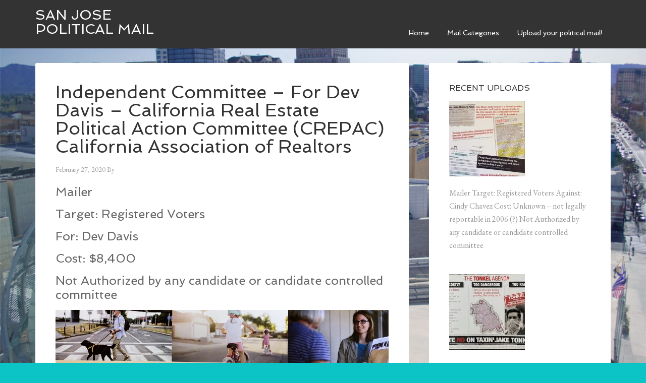

--- FILE ---
content_type: text/html; charset=UTF-8
request_url: https://sjpoliticalmail.com/independent-committee-for-dev-davis-california-real-estate-political-action-committee-crepac-california-association-of-realtors/
body_size: 7283
content:
<!DOCTYPE html>
<html lang="en-US">
<head >
<meta charset="UTF-8" />
<meta name="viewport" content="width=device-width, initial-scale=1" />

<!-- [BEGIN] Metadata added via All-Meta-Tags plugin by Space X-Chimp ( https://www.spacexchimp.com ) -->
<meta name='norton-safeweb-site-verification' content='qhejtsukm63xqe43i5hr21tl5ofkacjaruu64i6884q5zuk8562kiwhr5rag8yab9ge5rjhnq1q4ml1lf7uzgxg8aws967b2rwuatly8nx2at9qac7zjo6se5i3gi5c' />
<!-- [END] Metadata added via All-Meta-Tags plugin by Space X-Chimp ( https://www.spacexchimp.com ) -->

<title>Independent Committee – For Dev Davis – California Real Estate Political Action Committee (CREPAC) California Association of Realtors</title>
<meta name='robots' content='max-image-preview:large' />
<link rel='dns-prefetch' href='//fonts.googleapis.com' />
<link rel='dns-prefetch' href='//s.w.org' />
<link rel="alternate" type="application/rss+xml" title="San Jose Political Mail &raquo; Feed" href="https://sjpoliticalmail.com/feed/" />
<link rel="canonical" href="https://sjpoliticalmail.com/independent-committee-for-dev-davis-california-real-estate-political-action-committee-crepac-california-association-of-realtors/" />
		<script type="text/javascript">
			window._wpemojiSettings = {"baseUrl":"https:\/\/s.w.org\/images\/core\/emoji\/13.1.0\/72x72\/","ext":".png","svgUrl":"https:\/\/s.w.org\/images\/core\/emoji\/13.1.0\/svg\/","svgExt":".svg","source":{"concatemoji":"https:\/\/sjpoliticalmail.com\/wp-includes\/js\/wp-emoji-release.min.js?ver=5.8.6"}};
			!function(e,a,t){var n,r,o,i=a.createElement("canvas"),p=i.getContext&&i.getContext("2d");function s(e,t){var a=String.fromCharCode;p.clearRect(0,0,i.width,i.height),p.fillText(a.apply(this,e),0,0);e=i.toDataURL();return p.clearRect(0,0,i.width,i.height),p.fillText(a.apply(this,t),0,0),e===i.toDataURL()}function c(e){var t=a.createElement("script");t.src=e,t.defer=t.type="text/javascript",a.getElementsByTagName("head")[0].appendChild(t)}for(o=Array("flag","emoji"),t.supports={everything:!0,everythingExceptFlag:!0},r=0;r<o.length;r++)t.supports[o[r]]=function(e){if(!p||!p.fillText)return!1;switch(p.textBaseline="top",p.font="600 32px Arial",e){case"flag":return s([127987,65039,8205,9895,65039],[127987,65039,8203,9895,65039])?!1:!s([55356,56826,55356,56819],[55356,56826,8203,55356,56819])&&!s([55356,57332,56128,56423,56128,56418,56128,56421,56128,56430,56128,56423,56128,56447],[55356,57332,8203,56128,56423,8203,56128,56418,8203,56128,56421,8203,56128,56430,8203,56128,56423,8203,56128,56447]);case"emoji":return!s([10084,65039,8205,55357,56613],[10084,65039,8203,55357,56613])}return!1}(o[r]),t.supports.everything=t.supports.everything&&t.supports[o[r]],"flag"!==o[r]&&(t.supports.everythingExceptFlag=t.supports.everythingExceptFlag&&t.supports[o[r]]);t.supports.everythingExceptFlag=t.supports.everythingExceptFlag&&!t.supports.flag,t.DOMReady=!1,t.readyCallback=function(){t.DOMReady=!0},t.supports.everything||(n=function(){t.readyCallback()},a.addEventListener?(a.addEventListener("DOMContentLoaded",n,!1),e.addEventListener("load",n,!1)):(e.attachEvent("onload",n),a.attachEvent("onreadystatechange",function(){"complete"===a.readyState&&t.readyCallback()})),(n=t.source||{}).concatemoji?c(n.concatemoji):n.wpemoji&&n.twemoji&&(c(n.twemoji),c(n.wpemoji)))}(window,document,window._wpemojiSettings);
		</script>
		<style type="text/css">
img.wp-smiley,
img.emoji {
	display: inline !important;
	border: none !important;
	box-shadow: none !important;
	height: 1em !important;
	width: 1em !important;
	margin: 0 .07em !important;
	vertical-align: -0.1em !important;
	background: none !important;
	padding: 0 !important;
}
</style>
	<link rel='stylesheet' id='agency-pro-theme-css'  href='https://sjpoliticalmail.com/wp-content/themes/agency-pro/style.css?ver=3.1.2' type='text/css' media='all' />
<link rel='stylesheet' id='wp-block-library-css'  href='https://sjpoliticalmail.com/wp-includes/css/dist/block-library/style.min.css?ver=5.8.6' type='text/css' media='all' />
<link rel='stylesheet' id='wordpress-file-upload-style-css'  href='https://sjpoliticalmail.com/wp-content/plugins/wp-file-upload/css/wordpress_file_upload_style.css?ver=5.8.6' type='text/css' media='all' />
<link rel='stylesheet' id='wordpress-file-upload-style-safe-css'  href='https://sjpoliticalmail.com/wp-content/plugins/wp-file-upload/css/wordpress_file_upload_style_safe.css?ver=5.8.6' type='text/css' media='all' />
<link rel='stylesheet' id='wordpress-file-upload-adminbar-style-css'  href='https://sjpoliticalmail.com/wp-content/plugins/wp-file-upload/css/wordpress_file_upload_adminbarstyle.css?ver=5.8.6' type='text/css' media='all' />
<link rel='stylesheet' id='jquery-ui-css-css'  href='https://sjpoliticalmail.com/wp-content/plugins/wp-file-upload/vendor/jquery/jquery-ui.min.css?ver=5.8.6' type='text/css' media='all' />
<link rel='stylesheet' id='jquery-ui-timepicker-addon-css-css'  href='https://sjpoliticalmail.com/wp-content/plugins/wp-file-upload/vendor/jquery/jquery-ui-timepicker-addon.min.css?ver=5.8.6' type='text/css' media='all' />
<link rel='stylesheet' id='wp-image-borders-styles-css'  href='https://sjpoliticalmail.com/wp-content/plugins/wp-image-borders/wp-image-borders.css?ver=5.8.6' type='text/css' media='all' />
<style id='wp-image-borders-styles-inline-css' type='text/css'>

		.wp-image-borders .alignright,
		.wp-image-borders .alignleft,
		.wp-image-borders .aligncenter,
		.wp-image-borders .alignnone,
		.wp-image-borders .size-auto,
		.wp-image-borders .size-full,
		.wp-image-borders .size-large,
		.wp-image-borders .size-medium,
		.wp-image-borders .size-thumbnail,
		.wp-image-borders .alignright img,
		.wp-image-borders .alignleft img,
		.wp-image-borders .aligncenter img,
		.wp-image-borders .alignnone img,
		.wp-image-borders .size-auto img,
		.wp-image-borders .size-full img,
		.wp-image-borders .size-large img,
		.wp-image-borders .size-medium img,
		.wp-image-borders .size-thumbnail img {
	   border-style: solid !important;
	   border-width: 1px !important;
	   border-radius: 1px !important;
	   border-color: #0a0a0a !important;
	   -moz-box-shadow: 0px 0px 0px 0px  !important;
	   -webkit-box-shadow: 0px 0px 0px 0px  !important;
	   box-shadow: 0px 0px 0px 0px  !important;
   }
</style>
<link rel='stylesheet' id='dashicons-css'  href='https://sjpoliticalmail.com/wp-includes/css/dashicons.min.css?ver=5.8.6' type='text/css' media='all' />
<link rel='stylesheet' id='google-fonts-css'  href='//fonts.googleapis.com/css?family=EB+Garamond%7CSpinnaker&#038;ver=3.1.2' type='text/css' media='all' />
<link rel='stylesheet' id='simple-social-icons-font-css'  href='https://sjpoliticalmail.com/wp-content/plugins/simple-social-icons/css/style.css?ver=3.0.2' type='text/css' media='all' />
<link rel='stylesheet' id='wp-social-sharing-css'  href='https://sjpoliticalmail.com/wp-content/plugins/wp-social-sharing/static/socialshare.css?ver=1.6' type='text/css' media='all' />
<!--[if lt IE 8]>
<script type='text/javascript' src='https://sjpoliticalmail.com/wp-includes/js/json2.min.js?ver=2015-05-03' id='json2-js'></script>
<![endif]-->
<script type='text/javascript' src='https://sjpoliticalmail.com/wp-content/plugins/wp-file-upload/js/wordpress_file_upload_functions.js?ver=5.8.6' id='wordpress_file_upload_script-js'></script>
<script type='text/javascript' src='https://sjpoliticalmail.com/wp-includes/js/jquery/jquery.min.js?ver=3.6.0' id='jquery-core-js'></script>
<script type='text/javascript' src='https://sjpoliticalmail.com/wp-includes/js/jquery/jquery-migrate.min.js?ver=3.3.2' id='jquery-migrate-js'></script>
<script type='text/javascript' src='https://sjpoliticalmail.com/wp-includes/js/jquery/ui/core.min.js?ver=1.12.1' id='jquery-ui-core-js'></script>
<script type='text/javascript' src='https://sjpoliticalmail.com/wp-includes/js/jquery/ui/datepicker.min.js?ver=1.12.1' id='jquery-ui-datepicker-js'></script>
<script type='text/javascript' id='jquery-ui-datepicker-js-after'>
jQuery(document).ready(function(jQuery){jQuery.datepicker.setDefaults({"closeText":"Close","currentText":"Today","monthNames":["January","February","March","April","May","June","July","August","September","October","November","December"],"monthNamesShort":["Jan","Feb","Mar","Apr","May","Jun","Jul","Aug","Sep","Oct","Nov","Dec"],"nextText":"Next","prevText":"Previous","dayNames":["Sunday","Monday","Tuesday","Wednesday","Thursday","Friday","Saturday"],"dayNamesShort":["Sun","Mon","Tue","Wed","Thu","Fri","Sat"],"dayNamesMin":["S","M","T","W","T","F","S"],"dateFormat":"MM d, yy","firstDay":0,"isRTL":false});});
</script>
<script type='text/javascript' src='https://sjpoliticalmail.com/wp-content/plugins/wp-file-upload/vendor/jquery/jquery-ui-timepicker-addon.min.js?ver=5.8.6' id='jquery-ui-timepicker-addon-js-js'></script>
<script type='text/javascript' src='https://sjpoliticalmail.com/wp-content/themes/agency-pro/js/responsive-menu.js?ver=1.0.0' id='agency-responsive-menu-js'></script>
<script type='text/javascript' src='https://sjpoliticalmail.com/wp-content/themes/agency-pro/js/backstretch.js?ver=1.0.0' id='agency-pro-backstretch-js'></script>
<script type='text/javascript' id='agency-pro-backstretch-set-js-extra'>
/* <![CDATA[ */
var BackStretchImg = {"src":"\/\/sjpoliticalmail.com\/wp-content\/uploads\/2014\/09\/background1.jpg"};
/* ]]> */
</script>
<script type='text/javascript' src='https://sjpoliticalmail.com/wp-content/themes/agency-pro/js/backstretch-set.js?ver=1.0.0' id='agency-pro-backstretch-set-js'></script>
<script type='text/javascript' id='ajax-test-js-extra'>
/* <![CDATA[ */
var the_ajax_script = {"ajaxurl":"https:\/\/sjpoliticalmail.com\/wp-admin\/admin-ajax.php"};
/* ]]> */
</script>
<script type='text/javascript' src='https://sjpoliticalmail.com/wp-content/plugins/google-site-verification-using-meta-tag//verification.js?ver=5.8.6' id='ajax-test-js'></script>
<link rel="https://api.w.org/" href="https://sjpoliticalmail.com/wp-json/" /><link rel="alternate" type="application/json" href="https://sjpoliticalmail.com/wp-json/wp/v2/posts/1531" /><link rel="EditURI" type="application/rsd+xml" title="RSD" href="https://sjpoliticalmail.com/xmlrpc.php?rsd" />
<link rel="alternate" type="application/json+oembed" href="https://sjpoliticalmail.com/wp-json/oembed/1.0/embed?url=https%3A%2F%2Fsjpoliticalmail.com%2Findependent-committee-for-dev-davis-california-real-estate-political-action-committee-crepac-california-association-of-realtors%2F" />
<link rel="alternate" type="text/xml+oembed" href="https://sjpoliticalmail.com/wp-json/oembed/1.0/embed?url=https%3A%2F%2Fsjpoliticalmail.com%2Findependent-committee-for-dev-davis-california-real-estate-political-action-committee-crepac-california-association-of-realtors%2F&#038;format=xml" />
<link rel="stylesheet" href="https://sjpoliticalmail.com/wp-content/plugins/vote-it-up/skins/bar/votestyles.css" type="text/css" />
<script type="text/javascript" src="https://sjpoliticalmail.com/wp-content/plugins/vote-it-up/skins/bar/voterajax.js"></script>
<link rel="stylesheet" href="https://sjpoliticalmail.com/wp-content/plugins/vote-it-up/voteitup.css" type="text/css" />
	<script type="text/javascript" src="https://sjpoliticalmail.com/wp-content/plugins/vote-it-up/userregister.js"></script><link rel="icon" href="http://sjpoliticalmail.com/wp-content/plugins/genesis-favicon-uploader/favicons/favicon.ico" />
<!--
Plugin: Google meta tag Site Verification Plugin
Tracking Code.

-->

<meta name="google-site-verification" content="aa0y4li4oNGopXf3AuLB-YssO1VGNrKFDe3uHL8r9zk"/></head>
<body class="post-template-default single single-post postid-1531 single-format-standard content-sidebar genesis-breadcrumbs-hidden genesis-footer-widgets-hidden agency-pro-blue" itemscope itemtype="https://schema.org/WebPage"><header class="site-header" itemscope itemtype="https://schema.org/WPHeader"><div class="wrap"><div class="title-area"><p class="site-title" itemprop="headline"><a href="https://sjpoliticalmail.com/">San Jose Political Mail</a></p></div><div class="widget-area header-widget-area"><section id="nav_menu-2" class="widget widget_nav_menu"><div class="widget-wrap"><h4 class="widget-title widgettitle">Ter&#8217;s Menu</h4>
<nav class="nav-header" itemscope itemtype="https://schema.org/SiteNavigationElement"><ul id="menu-custom-menu" class="menu genesis-nav-menu"><li id="menu-item-450" class="menu-item menu-item-type-custom menu-item-object-custom menu-item-home menu-item-450"><a href="http://sjpoliticalmail.com/" itemprop="url"><span itemprop="name">Home</span></a></li>
<li id="menu-item-443" class="menu-item menu-item-type-custom menu-item-object-custom menu-item-has-children menu-item-443"><a href="http://www.sjpoliticalmail.com/#" itemprop="url"><span itemprop="name">Mail Categories</span></a>
<ul class="sub-menu">
	<li id="menu-item-1827" class="menu-item menu-item-type-taxonomy menu-item-object-category current-post-ancestor current-menu-parent current-post-parent menu-item-1827"><a href="https://sjpoliticalmail.com/category/2020-sj-d6/" itemprop="url"><span itemprop="name">2020 SJ D6</span></a></li>
	<li id="menu-item-1825" class="menu-item menu-item-type-taxonomy menu-item-object-category menu-item-1825"><a href="https://sjpoliticalmail.com/category/official-piece/" itemprop="url"><span itemprop="name">Official Pieces</span></a></li>
	<li id="menu-item-1826" class="menu-item menu-item-type-taxonomy menu-item-object-category current-post-ancestor current-menu-parent current-post-parent menu-item-1826"><a href="https://sjpoliticalmail.com/category/ie/" itemprop="url"><span itemprop="name">Independent Expenditure (not official)</span></a></li>
	<li id="menu-item-1593" class="menu-item menu-item-type-taxonomy menu-item-object-category current-post-ancestor current-menu-parent current-post-parent menu-item-1593"><a href="https://sjpoliticalmail.com/category/2020-election/" itemprop="url"><span itemprop="name">2020 Election</span></a></li>
	<li id="menu-item-991" class="menu-item menu-item-type-taxonomy menu-item-object-category menu-item-991"><a href="https://sjpoliticalmail.com/category/d6/" itemprop="url"><span itemprop="name">2016 District 6</span></a></li>
	<li id="menu-item-1016" class="menu-item menu-item-type-taxonomy menu-item-object-category menu-item-1016"><a href="https://sjpoliticalmail.com/category/district-8/" itemprop="url"><span itemprop="name">2016 District 8</span></a></li>
	<li id="menu-item-1017" class="menu-item menu-item-type-taxonomy menu-item-object-category menu-item-1017"><a href="https://sjpoliticalmail.com/category/endorsement-questionaire/" itemprop="url"><span itemprop="name">2016 Endorsement Questionairres</span></a></li>
	<li id="menu-item-444" class="menu-item menu-item-type-taxonomy menu-item-object-category menu-item-444"><a href="https://sjpoliticalmail.com/category/official-piece/" itemprop="url"><span itemprop="name">Official Campaign Piece</span></a></li>
	<li id="menu-item-447" class="menu-item menu-item-type-taxonomy menu-item-object-category current-post-ancestor current-menu-parent current-post-parent menu-item-447"><a href="https://sjpoliticalmail.com/category/independent-committee/" itemprop="url"><span itemprop="name">Independent Committee</span></a></li>
	<li id="menu-item-446" class="menu-item menu-item-type-taxonomy menu-item-object-category menu-item-446"><a href="https://sjpoliticalmail.com/category/compareconstrast/" itemprop="url"><span itemprop="name">Compare/Contrast</span></a></li>
</ul>
</li>
<li id="menu-item-439" class="menu-item menu-item-type-post_type menu-item-object-page menu-item-439"><a href="https://sjpoliticalmail.com/send-us-your-mail/" itemprop="url"><span itemprop="name">Upload your political mail!</span></a></li>
</ul></nav></div></section>
</div></div></header><div class="site-container"><div class="site-inner"><div class="content-sidebar-wrap"><main class="content"><article class="post-1531 post type-post status-publish format-standard has-post-thumbnail category-2020-election category-2020-sj-d6 category-for-dev-davis category-ie category-independent-committee entry" aria-label="Independent Committee – For Dev Davis – California Real Estate Political Action Committee (CREPAC) California Association of Realtors" itemscope itemtype="https://schema.org/CreativeWork"><header class="entry-header"><h1 class="entry-title" itemprop="headline">Independent Committee – For Dev Davis – California Real Estate Political Action Committee (CREPAC) California Association of Realtors</h1>
<p class="entry-meta"><time class="entry-time" itemprop="datePublished" datetime="2020-02-27T04:11:41+00:00">February 27, 2020</time> By   </p></header><div class="entry-content" itemprop="text"><h3>Mailer</h3>
<h3>Target: Registered Voters</h3>
<h3>For: Dev Davis</h3>
<h3>Cost: $8,400</h3>
<h3>Not Authorized by any candidate or candidate controlled committee</h3>
<p><a href="http://sjpoliticalmail.com/wp-content/uploads/2020/02/IMG_1410-scaled.jpg"><img loading="lazy" class="alignnone size-large wp-image-1532" src="http://sjpoliticalmail.com/wp-content/uploads/2020/02/IMG_1410-1024x573.jpg" alt="" width="1024" height="573" srcset="https://sjpoliticalmail.com/wp-content/uploads/2020/02/IMG_1410-1024x573.jpg 1024w, https://sjpoliticalmail.com/wp-content/uploads/2020/02/IMG_1410-300x168.jpg 300w, https://sjpoliticalmail.com/wp-content/uploads/2020/02/IMG_1410-768x430.jpg 768w, https://sjpoliticalmail.com/wp-content/uploads/2020/02/IMG_1410-1536x859.jpg 1536w, https://sjpoliticalmail.com/wp-content/uploads/2020/02/IMG_1410-2048x1146.jpg 2048w" sizes="(max-width: 1024px) 100vw, 1024px" /></a></p>
<p><a href="http://sjpoliticalmail.com/wp-content/uploads/2020/02/IMG_1409-scaled.jpg"><img loading="lazy" class="alignnone size-large wp-image-1533" src="http://sjpoliticalmail.com/wp-content/uploads/2020/02/IMG_1409-1024x550.jpg" alt="" width="1024" height="550" srcset="https://sjpoliticalmail.com/wp-content/uploads/2020/02/IMG_1409-1024x550.jpg 1024w, https://sjpoliticalmail.com/wp-content/uploads/2020/02/IMG_1409-300x161.jpg 300w, https://sjpoliticalmail.com/wp-content/uploads/2020/02/IMG_1409-768x412.jpg 768w, https://sjpoliticalmail.com/wp-content/uploads/2020/02/IMG_1409-1536x825.jpg 1536w, https://sjpoliticalmail.com/wp-content/uploads/2020/02/IMG_1409-2048x1100.jpg 2048w" sizes="(max-width: 1024px) 100vw, 1024px" /></a></p>
		<div class="social-sharing ss-social-sharing">
				        <a onclick="return ss_plugin_loadpopup_js(this);" rel="external nofollow" class="ss-button-facebook" href="http://www.facebook.com/sharer/sharer.php?u=https%3A%2F%2Fsjpoliticalmail.com%2Findependent-committee-for-dev-davis-california-real-estate-political-action-committee-crepac-california-association-of-realtors%2F" target="_blank" >Share on Facebook</a><a onclick="return ss_plugin_loadpopup_js(this);" rel="external nofollow" class="ss-button-twitter" href="http://twitter.com/intent/tweet/?text=Independent+Committee+%E2%80%93+For+Dev+Davis+%E2%80%93+California+Real+Estate+Political+Action+Committee+%28CREPAC%29+California+Association+of+Realtors&url=https%3A%2F%2Fsjpoliticalmail.com%2Findependent-committee-for-dev-davis-california-real-estate-political-action-committee-crepac-california-association-of-realtors%2F" target="_blank">Share on Twitter</a>	        	    </div>
	    </div><footer class="entry-footer"><p class="entry-meta"><span class="entry-categories">Filed Under: <a href="https://sjpoliticalmail.com/category/2020-election/" rel="category tag">2020 Election</a>, <a href="https://sjpoliticalmail.com/category/2020-sj-d6/" rel="category tag">2020 SJ D6</a>, <a href="https://sjpoliticalmail.com/category/for-dev-davis/" rel="category tag">For Dev Davis</a>, <a href="https://sjpoliticalmail.com/category/ie/" rel="category tag">IE</a>, <a href="https://sjpoliticalmail.com/category/independent-committee/" rel="category tag">Independent Committee</a></span> </p></footer></article></main><aside class="sidebar sidebar-primary widget-area" role="complementary" aria-label="Primary Sidebar" itemscope itemtype="https://schema.org/WPSideBar"><section id="featured-post-7" class="widget featured-content featuredpost"><div class="widget-wrap"><h4 class="widget-title widgettitle">Recent Uploads</h4>
<article class="post-1866 post type-post status-publish format-standard category-2022-san-jose-mayors-race category-ie category-independent-committee entry" aria-label="Historical &#8211; IE Silicon Valley Chamber of Commerce 2006"><a href="https://sjpoliticalmail.com/historical-ie-silicon-valley-chamber-of-commerce-2006/" class="alignnone"><img width="150" height="150" src="https://sjpoliticalmail.com/wp-content/uploads/2021/10/cindy-Chavez-4-Mayor-2006-b-150x150.jpg" class="entry-image attachment-post" alt="" loading="lazy" itemprop="image" srcset="https://sjpoliticalmail.com/wp-content/uploads/2021/10/cindy-Chavez-4-Mayor-2006-b-150x150.jpg 150w, https://sjpoliticalmail.com/wp-content/uploads/2021/10/cindy-Chavez-4-Mayor-2006-b-380x380.jpg 380w" sizes="(max-width: 150px) 100vw, 150px" /></a><div class="entry-content"><p>Mailer Target: Registered Voters Against: Cindy Chavez Cost: Unknown &#8211; not legally reportable in 2006 (?) Not Authorized by any candidate or candidate controlled committee</p>
</div></article><article class="post-1859 post type-post status-publish format-standard category-2020-sj-d6 category-ie category-independent-committee entry" aria-label="Independent Committee – Against Jake Tonkel – San Jose Police Officer’s Assoc PAC"><a href="https://sjpoliticalmail.com/independent-committee-against-jake-tonkel-san-jose-police-officers-assoc-pac-2/" class="alignnone"><img width="150" height="150" src="https://sjpoliticalmail.com/wp-content/uploads/2020/10/Jake-10-26e-150x150.jpeg" class="entry-image attachment-post" alt="" loading="lazy" itemprop="image" srcset="https://sjpoliticalmail.com/wp-content/uploads/2020/10/Jake-10-26e-150x150.jpeg 150w, https://sjpoliticalmail.com/wp-content/uploads/2020/10/Jake-10-26e-380x380.jpeg 380w" sizes="(max-width: 150px) 100vw, 150px" /></a><div class="entry-content"><p>Mailer Target: Registered Voters Against: Jake Tonkel Cost: $21,585 Not Authorized by any candidate or candidate controlled committee &nbsp;</p>
</div></article><article class="post-1855 post type-post status-publish format-standard category-2020-sj-d6 category-ie category-independent-committee entry" aria-label="Independent Committee – Against Jake Tonkel –California Real Estate Independiture Committee FPPC#963026"><a href="https://sjpoliticalmail.com/independent-committee-against-jake-tonkel-california-real-estate-independiture-committee-fppc963026-4/" class="alignnone"><img width="150" height="150" src="https://sjpoliticalmail.com/wp-content/uploads/2020/10/Jake-10-26c-150x150.jpg" class="entry-image attachment-post" alt="" loading="lazy" itemprop="image" srcset="https://sjpoliticalmail.com/wp-content/uploads/2020/10/Jake-10-26c-150x150.jpg 150w, https://sjpoliticalmail.com/wp-content/uploads/2020/10/Jake-10-26c-380x380.jpg 380w" sizes="(max-width: 150px) 100vw, 150px" /></a><div class="entry-content"><p>Mailer Target: Registered Voters Against: Jake Tonkel Cost: $16,052.13 Not Authorized by any candidate or candidate controlled committee</p>
</div></article><article class="post-1849 post type-post status-publish format-standard category-2020-sj-d6 category-ie category-independent-committee category-uncategorized entry" aria-label="Independent Committee – Against Jake Tonkel – San Jose Police Officer’s Assoc PAC"><a href="https://sjpoliticalmail.com/independent-committee-against-jake-tonkel-san-jose-police-officers-assoc-pac/" class="alignnone"><img width="150" height="150" src="https://sjpoliticalmail.com/wp-content/uploads/2020/10/jake-10-26b-150x150.jpeg" class="entry-image attachment-post" alt="" loading="lazy" itemprop="image" srcset="https://sjpoliticalmail.com/wp-content/uploads/2020/10/jake-10-26b-150x150.jpeg 150w, https://sjpoliticalmail.com/wp-content/uploads/2020/10/jake-10-26b-380x380.jpeg 380w" sizes="(max-width: 150px) 100vw, 150px" /></a><div class="entry-content"><p>Mailer Target: Registered Voters Against: Jake Tonkel Cost: $22,733 Not Authorized by any candidate or candidate controlled committee</p>
</div></article><article class="post-1843 post type-post status-publish format-standard category-uncategorized entry" aria-label="Independent Committee – Against Jake Tonkel – The Silicon Valley Organization PAC FPPC#820668"><a href="https://sjpoliticalmail.com/independent-committee-against-jake-tonkel-the-silicon-valley-organization-pac-fppc820668/" class="alignnone"><img width="150" height="150" src="https://sjpoliticalmail.com/wp-content/uploads/2020/10/Jake-10-25d-150x150.jpeg" class="entry-image attachment-post" alt="" loading="lazy" itemprop="image" srcset="https://sjpoliticalmail.com/wp-content/uploads/2020/10/Jake-10-25d-150x150.jpeg 150w, https://sjpoliticalmail.com/wp-content/uploads/2020/10/Jake-10-25d-380x380.jpeg 380w" sizes="(max-width: 150px) 100vw, 150px" /></a><div class="entry-content"><p>Mailer Target: Registered Voters Agaist: Jake Tonkel Cost: $12,949.67 Not Authorized by any candidate or candidate controlled committee</p>
</div></article><article class="post-1836 post type-post status-publish format-standard has-post-thumbnail category-2020-sj-d6 category-ie category-independent-committee entry" aria-label="Independent Committee – For Dev Davis – Innovation for Everyone FPPC# 1405934"><a href="https://sjpoliticalmail.com/independent-committee-for-dev-davis-innovation-for-everyone-fppc-1405934-5/" class="alignnone"><img width="150" height="150" src="https://sjpoliticalmail.com/wp-content/uploads/2020/10/dev-10-25b-150x150.jpg" class="entry-image attachment-post" alt="" loading="lazy" itemprop="image" srcset="https://sjpoliticalmail.com/wp-content/uploads/2020/10/dev-10-25b-150x150.jpg 150w, https://sjpoliticalmail.com/wp-content/uploads/2020/10/dev-10-25b-380x380.jpg 380w" sizes="(max-width: 150px) 100vw, 150px" /></a><div class="entry-content"><p>Mailer Target: Registered Voters For: Dev Davis Cost: $19,189.79 Not Authorized by any candidate or candidate controlled committee</p>
</div></article><article class="post-1832 post type-post status-publish format-standard has-post-thumbnail category-2020-sj-d6 category-ie category-independent-committee entry" aria-label="Independent Committee – Against Jake Tonkel –California Real Estate Independiture Committee FPPC#963026"><a href="https://sjpoliticalmail.com/independent-committee-against-jake-tonkel-california-real-estate-independiture-committee-fppc963026-3/" class="alignnone"><img width="150" height="150" src="https://sjpoliticalmail.com/wp-content/uploads/2020/10/jake-10-25b-150x150.jpg" class="entry-image attachment-post" alt="" loading="lazy" itemprop="image" srcset="https://sjpoliticalmail.com/wp-content/uploads/2020/10/jake-10-25b-150x150.jpg 150w, https://sjpoliticalmail.com/wp-content/uploads/2020/10/jake-10-25b-380x380.jpg 380w" sizes="(max-width: 150px) 100vw, 150px" /></a><div class="entry-content"><p>Mailer Target: Registered Voters Against: Jake Tonkel Cost: $17,282.85 Not Authorized by any candidate or candidate controlled committee</p>
</div></article><article class="post-1829 post type-post status-publish format-standard category-uncategorized entry" aria-label="video test"><div class="entry-content"><p>Jake SVO FB Add</p>
</div></article><article class="post-1821 post type-post status-publish format-standard has-post-thumbnail category-2020-sj-d6 category-ie category-independent-committee entry" aria-label="Independent Committee – Against Jake Tonkel –California Real Estate Independiture Committee FPPC#963026"><a href="https://sjpoliticalmail.com/independent-committee-against-jake-tonkel-california-real-estate-independiture-committee-fppc963026-2/" class="alignnone"><img width="150" height="150" src="https://sjpoliticalmail.com/wp-content/uploads/2020/10/jake-2-21b-150x150.jpg" class="entry-image attachment-post" alt="" loading="lazy" itemprop="image" srcset="https://sjpoliticalmail.com/wp-content/uploads/2020/10/jake-2-21b-150x150.jpg 150w, https://sjpoliticalmail.com/wp-content/uploads/2020/10/jake-2-21b-380x380.jpg 380w" sizes="(max-width: 150px) 100vw, 150px" /></a><div class="entry-content"><p>Mailer Target: Registered Voters Against: Jake Tonkel Cost: $20,084.45 Not Authorized by any candidate or candidate controlled committee</p>
</div></article><article class="post-1817 post type-post status-publish format-standard category-2020-sj-d6 category-ie category-independent-committee entry" aria-label="Independent Committee – Against Jake Tonkel – The Silicon Valley Organization PAC with Funding from CA Assoc. of Realtors, and CA Apartment Assoc. FPPC#820668"><a href="https://sjpoliticalmail.com/independent-committee-against-jake-tonkel-the-silicon-valley-organization-pac-with-funding-from-ca-assoc-of-realtors-and-ca-apartment-assoc-fppc820668-2/" class="alignnone"><img width="150" height="150" src="https://sjpoliticalmail.com/wp-content/uploads/2020/10/Jake-6b-150x150.jpg" class="entry-image attachment-post" alt="" loading="lazy" itemprop="image" srcset="https://sjpoliticalmail.com/wp-content/uploads/2020/10/Jake-6b-150x150.jpg 150w, https://sjpoliticalmail.com/wp-content/uploads/2020/10/Jake-6b-380x380.jpg 380w" sizes="(max-width: 150px) 100vw, 150px" /></a><div class="entry-content"><p>Mailer Target: Registered Voters Against: Jake Tonkel Cost: $13,293.22 Not Authorized by any candidate or candidate controlled committee</p>
</div></article><article class="post-1812 post type-post status-publish format-standard has-post-thumbnail category-2020-sj-d6 category-ie category-independent-committee entry" aria-label="Independent Committee – Against Jake Tonkel – The Silicon Valley Organization PAC FPPC#820668"><a href="https://sjpoliticalmail.com/independent-committee-against-jake-tonkel-the-silicon-valley-organization-pac-with-funding-from-ca-assoc-of-realtors-and-ca-apartment-assoc-fppc820668/" class="alignnone"><img width="150" height="150" src="https://sjpoliticalmail.com/wp-content/uploads/2020/10/Jake-5b-150x150.jpg" class="entry-image attachment-post" alt="" loading="lazy" itemprop="image" srcset="https://sjpoliticalmail.com/wp-content/uploads/2020/10/Jake-5b-150x150.jpg 150w, https://sjpoliticalmail.com/wp-content/uploads/2020/10/Jake-5b-380x380.jpg 380w" sizes="(max-width: 150px) 100vw, 150px" /></a><div class="entry-content"><p>Mailer Target: Registered Voters Agaist: Jake Tonkel Cost: $14,060.86 Not Authorized by any candidate or candidate controlled committee</p>
</div></article><article class="post-1808 post type-post status-publish format-standard category-2020-sj-d6 category-ie category-independent-committee entry" aria-label="Independent Committee – For Dev Davis – Innovation for Everyone FPPC# 1405934"><a href="https://sjpoliticalmail.com/independent-committee-for-dev-davis-innovation-for-everyone-fppc-1405934-4/" class="alignnone"><img width="150" height="150" src="https://sjpoliticalmail.com/wp-content/uploads/2020/10/Jake-4b-150x150.jpg" class="entry-image attachment-post" alt="" loading="lazy" itemprop="image" srcset="https://sjpoliticalmail.com/wp-content/uploads/2020/10/Jake-4b-150x150.jpg 150w, https://sjpoliticalmail.com/wp-content/uploads/2020/10/Jake-4b-380x380.jpg 380w" sizes="(max-width: 150px) 100vw, 150px" /></a><div class="entry-content"><p>Mailer Target: Registered Voters For: Dev Davis Cost: $19,189.79 Not Authorized by any candidate or candidate controlled committee</p>
</div></article><article class="post-1804 post type-post status-publish format-standard has-post-thumbnail category-2020-sj-d6 category-ie category-independent-committee entry" aria-label="Independent Committee – Against Jake Tonkel –California Apartment Association Housing Solutions Committee FPPC#1405775"><a href="https://sjpoliticalmail.com/independent-committee-against-jake-tonkel-california-apartment-association-housing-solutions-committee-fppc1405775-2/" class="alignnone"><img width="150" height="150" src="https://sjpoliticalmail.com/wp-content/uploads/2020/10/Jake-3b-150x150.jpg" class="entry-image attachment-post" alt="" loading="lazy" itemprop="image" srcset="https://sjpoliticalmail.com/wp-content/uploads/2020/10/Jake-3b-150x150.jpg 150w, https://sjpoliticalmail.com/wp-content/uploads/2020/10/Jake-3b-380x380.jpg 380w" sizes="(max-width: 150px) 100vw, 150px" /></a><div class="entry-content"><p>Mailer Target: Registered Voters Against: Jake Tonkel Cost: $13,959.87 Not Authorized by any candidate or candidate controlled committee</p>
</div></article><article class="post-1800 post type-post status-publish format-standard has-post-thumbnail category-2020-sj-d6 category-ie category-independent-committee entry" aria-label="Independent Committee – Against Jake Tonkel –California Apartment Association Housing Solutions Committee FPPC#1405775"><a href="https://sjpoliticalmail.com/independent-committee-against-jake-tonkel-california-apartment-association-housing-solutions-committee-fppc1405775/" class="alignnone"><img width="150" height="150" src="https://sjpoliticalmail.com/wp-content/uploads/2020/10/Jakle-2a-150x150.jpg" class="entry-image attachment-post" alt="" loading="lazy" itemprop="image" srcset="https://sjpoliticalmail.com/wp-content/uploads/2020/10/Jakle-2a-150x150.jpg 150w, https://sjpoliticalmail.com/wp-content/uploads/2020/10/Jakle-2a-380x380.jpg 380w" sizes="(max-width: 150px) 100vw, 150px" /></a><div class="entry-content"><p>Mailer Target: Registered Voters Against: Jake Tonkel Cost: $13,959.87 Not Authorized by any candidate or candidate controlled committee</p>
</div></article><article class="post-1796 post type-post status-publish format-standard category-2020-sj-d6 category-ie category-independent-committee entry" aria-label="Independent Committee – Against Jake Tonkel –California Real Estate Independiture Committee FPPC#963026"><a href="https://sjpoliticalmail.com/independent-committee-against-jake-tonkel-california-real-estate-independiture-committee-fppc963026/" class="alignnone"><img width="150" height="150" src="https://sjpoliticalmail.com/wp-content/uploads/2020/10/Jake-2-150x150.jpg" class="entry-image attachment-post" alt="" loading="lazy" itemprop="image" srcset="https://sjpoliticalmail.com/wp-content/uploads/2020/10/Jake-2-150x150.jpg 150w, https://sjpoliticalmail.com/wp-content/uploads/2020/10/Jake-2-380x380.jpg 380w" sizes="(max-width: 150px) 100vw, 150px" /></a><div class="entry-content"><p>Mailer Target: Registered Voters Against: Jake Tonkel Cost: $18,926.27 Not Authorized by any candidate or candidate controlled committee</p>
</div></article><article class="post-1791 post type-post status-publish format-standard has-post-thumbnail category-2020-sj-d6 category-ie category-independent-committee entry" aria-label="Independent Committee – Against Jake Tonkel – San Jose Police Officer&#8217;s Assoc PAC FPPC#"><a href="https://sjpoliticalmail.com/independent-committee-against-jake-tonkel-san-jose-police-officers-assoc-pac-fppc-2/" class="alignnone"><img width="150" height="150" src="https://sjpoliticalmail.com/wp-content/uploads/2020/10/IMG_5363-150x150.jpg" class="entry-image attachment-post" alt="" loading="lazy" itemprop="image" srcset="https://sjpoliticalmail.com/wp-content/uploads/2020/10/IMG_5363-150x150.jpg 150w, https://sjpoliticalmail.com/wp-content/uploads/2020/10/IMG_5363-380x380.jpg 380w" sizes="(max-width: 150px) 100vw, 150px" /></a><div class="entry-content"><p>Mailer Target: Registered Voters Against: Jake Tonkel Cost: $23,281 Not Authorized by any candidate or candidate controlled committee</p>
</div></article><article class="post-1787 post type-post status-publish format-standard category-2020-sj-d6 category-ie category-independent-committee entry" aria-label="Independent Committee – Against Jake Tonkel – San Jose Police Officer&#8217;s Assoc PAC FPPC#"><a href="https://sjpoliticalmail.com/independent-committee-against-jake-tonkel-san-jose-police-officers-assoc-pac-fppc/" class="alignnone"><img width="150" height="150" src="https://sjpoliticalmail.com/wp-content/uploads/2020/10/IMG_5360b-150x150.jpg" class="entry-image attachment-post" alt="" loading="lazy" itemprop="image" srcset="https://sjpoliticalmail.com/wp-content/uploads/2020/10/IMG_5360b-150x150.jpg 150w, https://sjpoliticalmail.com/wp-content/uploads/2020/10/IMG_5360b-380x380.jpg 380w" sizes="(max-width: 150px) 100vw, 150px" /></a><div class="entry-content"><p>Mailer Target: Registered Voters Against: Jake Tonkel Cost: $22,733 Not Authorized by any candidate or candidate controlled committee</p>
</div></article><article class="post-1783 post type-post status-publish format-standard has-post-thumbnail category-2020-sj-d6 category-official-piece entry" aria-label="Dev Davis – Official Mailer"><a href="https://sjpoliticalmail.com/dev-davis-official-mailer-2/" class="alignnone"><img width="150" height="150" src="https://sjpoliticalmail.com/wp-content/uploads/2020/10/IMG_5357-150x150.jpg" class="entry-image attachment-post" alt="" loading="lazy" itemprop="image" srcset="https://sjpoliticalmail.com/wp-content/uploads/2020/10/IMG_5357-150x150.jpg 150w, https://sjpoliticalmail.com/wp-content/uploads/2020/10/IMG_5357-380x380.jpg 380w" sizes="(max-width: 150px) 100vw, 150px" /></a><div class="entry-content"><p>Sender: Re-elect Dev Davis 2020 SJ City Council D6 FPPC# 1420397 Target: Registered Voters Cost: Unknown Official Authorized Campaign Piece</p>
</div></article><article class="post-1779 post type-post status-publish format-standard has-post-thumbnail category-2020-sj-d6 category-ie category-independent-committee entry" aria-label="Independent Committee – For Dev Davis – National Assoc. of REALTORS Fund (#1344093)"><a href="https://sjpoliticalmail.com/independent-committee-for-dev-davis-national-assoc-of-realtors-fund-1344093-2/" class="alignnone"><img width="150" height="150" src="https://sjpoliticalmail.com/wp-content/uploads/2020/10/IMG_5355-150x150.jpg" class="entry-image attachment-post" alt="" loading="lazy" itemprop="image" srcset="https://sjpoliticalmail.com/wp-content/uploads/2020/10/IMG_5355-150x150.jpg 150w, https://sjpoliticalmail.com/wp-content/uploads/2020/10/IMG_5355-380x380.jpg 380w" sizes="(max-width: 150px) 100vw, 150px" /></a><div class="entry-content"><p>Mailer Target: Registered Voters For: Dev Davis Cost: $9,755.77 Not Authorized by any candidate or candidate controlled committee</p>
</div></article><article class="post-1775 post type-post status-publish format-standard has-post-thumbnail category-2020-sj-d6 category-ie category-independent-committee entry" aria-label="Independent Committee – For Dev Davis – Innovation for Everyone FPPC# 1405934"><a href="https://sjpoliticalmail.com/independent-committee-for-dev-davis-innovation-for-everyone-fppc-1405934-3/" class="alignnone"><img width="150" height="150" src="https://sjpoliticalmail.com/wp-content/uploads/2020/10/IMG_5353-150x150.jpg" class="entry-image attachment-post" alt="" loading="lazy" itemprop="image" srcset="https://sjpoliticalmail.com/wp-content/uploads/2020/10/IMG_5353-150x150.jpg 150w, https://sjpoliticalmail.com/wp-content/uploads/2020/10/IMG_5353-380x380.jpg 380w" sizes="(max-width: 150px) 100vw, 150px" /></a><div class="entry-content"><p>Mailer Target: Registered Voters For: Dev Davis Cost: $19,780.26 Not Authorized by any candidate or candidate controlled committee &nbsp;</p>
</div></article><article class="post-1771 post type-post status-publish format-standard has-post-thumbnail category-2020-sj-d6 category-ie category-independent-committee entry" aria-label="Independent Committee – Against Jake Tonkel – California Apartment Assoc. Housing Solutions Committee(FPPC #1405775)"><a href="https://sjpoliticalmail.com/independent-committee-against-jake-tonkel-california-apartment-assoc-housing-solutions-committeefppc-1405775/" class="alignnone"><img width="150" height="150" src="https://sjpoliticalmail.com/wp-content/uploads/2020/10/IMG_5351-150x150.jpg" class="entry-image attachment-post" alt="" loading="lazy" itemprop="image" srcset="https://sjpoliticalmail.com/wp-content/uploads/2020/10/IMG_5351-150x150.jpg 150w, https://sjpoliticalmail.com/wp-content/uploads/2020/10/IMG_5351-380x380.jpg 380w" sizes="(max-width: 150px) 100vw, 150px" /></a><div class="entry-content"><p>Mailer Target: Registered Voters Against: Jake Tonkel Cost: $14,378.16 Not Authorized by any candidate or candidate controlled committee &nbsp;</p>
</div></article><article class="post-1767 post type-post status-publish format-standard category-2020-sj-d6 category-official-piece entry" aria-label="Jake Tonkel &#8211; Official Mail Piece"><a href="https://sjpoliticalmail.com/jake-tonkel-official-mail-piece/" class="alignnone"><img width="150" height="150" src="https://sjpoliticalmail.com/wp-content/uploads/2020/10/IMG_5350-150x150.jpg" class="entry-image attachment-post" alt="" loading="lazy" itemprop="image" srcset="https://sjpoliticalmail.com/wp-content/uploads/2020/10/IMG_5350-150x150.jpg 150w, https://sjpoliticalmail.com/wp-content/uploads/2020/10/IMG_5350-380x380.jpg 380w" sizes="(max-width: 150px) 100vw, 150px" /></a><div class="entry-content"><p>Creator: Jake Tonkel for City Council San José District 6 2020, FPPC: 1419444 Target: Registered Voters Cost: Unknown Official Authorized Campaign Piece</p>
</div></article><article class="post-1759 post type-post status-publish format-standard has-post-thumbnail category-2020-sj-d6 category-official-piece entry" aria-label="Dev Davis – Official Mailer"><a href="https://sjpoliticalmail.com/dev-davis-official-mailer/" class="alignnone"><img width="150" height="150" src="https://sjpoliticalmail.com/wp-content/uploads/2020/10/IMG_5341-150x150.jpg" class="entry-image attachment-post" alt="" loading="lazy" itemprop="image" srcset="https://sjpoliticalmail.com/wp-content/uploads/2020/10/IMG_5341-150x150.jpg 150w, https://sjpoliticalmail.com/wp-content/uploads/2020/10/IMG_5341-380x380.jpg 380w" sizes="(max-width: 150px) 100vw, 150px" /></a><div class="entry-content"><p>Sender: Re-elect Dev Davis 2020 SJ City Council D6 Target: Registered Voters Cost: Unknown Official Authorized Campaign Piece</p>
</div></article><article class="post-1755 post type-post status-publish format-standard has-post-thumbnail category-2020-sj-d6 category-ie category-independent-committee entry" aria-label="Independent Committee – For Dev Davis – National Assoc. of REALTORS Fund (#1344093)"><a href="https://sjpoliticalmail.com/independent-committee-for-dev-davis-national-assoc-of-realtors-fund-1344093/" class="alignnone"><img width="150" height="150" src="https://sjpoliticalmail.com/wp-content/uploads/2020/10/IMG_5339-150x150.jpg" class="entry-image attachment-post" alt="" loading="lazy" itemprop="image" srcset="https://sjpoliticalmail.com/wp-content/uploads/2020/10/IMG_5339-150x150.jpg 150w, https://sjpoliticalmail.com/wp-content/uploads/2020/10/IMG_5339-380x380.jpg 380w" sizes="(max-width: 150px) 100vw, 150px" /></a><div class="entry-content"><p>Mailer Target: Registered Voters For: Dev Davis Cost: $7,014.19 Not Authorized by any candidate or candidate controlled committee</p>
</div></article><article class="post-1751 post type-post status-publish format-standard category-2020-sj-d6 category-ie category-independent-committee entry" aria-label="Independent Committee – For Dev Davis – Innovation for Everyone FPPC# 1405934"><a href="https://sjpoliticalmail.com/independent-committee-for-dev-davis-innovation-for-everyone-fppc-1405934-2/" class="alignnone"><img width="150" height="150" src="https://sjpoliticalmail.com/wp-content/uploads/2020/10/IMG_5337-150x150.jpg" class="entry-image attachment-post" alt="" loading="lazy" itemprop="image" srcset="https://sjpoliticalmail.com/wp-content/uploads/2020/10/IMG_5337-150x150.jpg 150w, https://sjpoliticalmail.com/wp-content/uploads/2020/10/IMG_5337-380x380.jpg 380w" sizes="(max-width: 150px) 100vw, 150px" /></a><div class="entry-content"><p>Mailer Target: Registered Voters For: Dev Davis Cost: $13,106.11 Not Authorized by any candidate or candidate controlled committee</p>
</div></article><article class="post-1747 post type-post status-publish format-standard category-2020-sj-d6 category-official-piece entry" aria-label="Jake Tonkel &#8211; Mail Piece"><a href="https://sjpoliticalmail.com/jake-tonkel-mail-piece-2/" class="alignnone"><img width="150" height="150" src="https://sjpoliticalmail.com/wp-content/uploads/2020/10/IMG_5334-150x150.jpg" class="entry-image attachment-post" alt="" loading="lazy" itemprop="image" srcset="https://sjpoliticalmail.com/wp-content/uploads/2020/10/IMG_5334-150x150.jpg 150w, https://sjpoliticalmail.com/wp-content/uploads/2020/10/IMG_5334-380x380.jpg 380w" sizes="(max-width: 150px) 100vw, 150px" /></a><div class="entry-content"><p>Creator: Jake Tonkel for City Council San José District 6 2020, FPPC: 1419444 Target: Democrats Cost: Unknown Official Authorized Campaign Piece</p>
</div></article><article class="post-1743 post type-post status-publish format-standard has-post-thumbnail category-2020-sj-d6 category-official-piece entry" aria-label="Jake Tonkel – Mail Piece"><a href="https://sjpoliticalmail.com/jake-tonkel-mail-piece/" class="alignnone"><img width="150" height="150" src="https://sjpoliticalmail.com/wp-content/uploads/2020/10/IMG_5255-150x150.jpg" class="entry-image attachment-post" alt="" loading="lazy" itemprop="image" srcset="https://sjpoliticalmail.com/wp-content/uploads/2020/10/IMG_5255-150x150.jpg 150w, https://sjpoliticalmail.com/wp-content/uploads/2020/10/IMG_5255-380x380.jpg 380w" sizes="(max-width: 150px) 100vw, 150px" /></a><div class="entry-content"><p>Creator: Jake Tonkel for City Council San José District 6 2020, FPPC: 1419444 Target: Registered Voters Cost: Unknown Official Authorized Campaign Piece</p>
</div></article><article class="post-1737 post type-post status-publish format-standard category-2020-sj-d6 category-official-piece entry" aria-label="Jake Tonkel – Drop Piece"><a href="https://sjpoliticalmail.com/jake-tonkel-drop-piece-3/" class="alignnone"><img width="150" height="150" src="https://sjpoliticalmail.com/wp-content/uploads/2020/09/JT_Walker_front_2-150x150.png" class="entry-image attachment-post" alt="" loading="lazy" itemprop="image" srcset="https://sjpoliticalmail.com/wp-content/uploads/2020/09/JT_Walker_front_2-150x150.png 150w, https://sjpoliticalmail.com/wp-content/uploads/2020/09/JT_Walker_front_2-380x380.png 380w" sizes="(max-width: 150px) 100vw, 150px" /></a><div class="entry-content"><p>Creator: Jake Tonkel for City Council San José District 6 2020, FPPC: 1419444 Target: Registered Voters Cost: Unknown Official Authorized Campaign Piece &nbsp;</p>
</div></article><article class="post-1733 post type-post status-publish format-standard category-2020-sj-d6 category-official-piece entry" aria-label="Jake Tonkel – Drop Piece"><a href="https://sjpoliticalmail.com/jake-tonkel-drop-piece-2/" class="alignnone"><img width="150" height="150" src="https://sjpoliticalmail.com/wp-content/uploads/2020/09/JT_Walker_Front_1-150x150.png" class="entry-image attachment-post" alt="" loading="lazy" itemprop="image" srcset="https://sjpoliticalmail.com/wp-content/uploads/2020/09/JT_Walker_Front_1-150x150.png 150w, https://sjpoliticalmail.com/wp-content/uploads/2020/09/JT_Walker_Front_1-380x380.png 380w" sizes="(max-width: 150px) 100vw, 150px" /></a><div class="entry-content"><p>Creator: Jake Tonkel for City Council San José District 6 2020, FPPC: 1419444 Target: Registered Voters Cost: Unknown Official Authorized Campaign Piece</p>
</div></article><article class="post-1728 post type-post status-publish format-standard category-2020-d4-san-jose category-ie category-independent-committee category-union-pieces entry" aria-label="Independent Committee – Mailer – Union – Against Lan Diep"><a href="https://sjpoliticalmail.com/independent-committee-mailer-union-against-lan-diep-4/" class="alignnone"><img width="150" height="150" src="https://sjpoliticalmail.com/wp-content/uploads/2020/07/LD1-150x150.jpg" class="entry-image attachment-post" alt="" loading="lazy" itemprop="image" srcset="https://sjpoliticalmail.com/wp-content/uploads/2020/07/LD1-150x150.jpg 150w, https://sjpoliticalmail.com/wp-content/uploads/2020/07/LD1-380x380.jpg 380w" sizes="(max-width: 150px) 100vw, 150px" /></a><div class="entry-content"><p>Creator: South Bay AFL-CIO Labor Council COPE – (#744711), 2102 Almaden Road, #114, San Jose, CA 95125 Mailer Target: Registered Voters – Against: Lan Diep – Cost: $13.353.67 – Not Authorized by any candidate or candidate controlled committee</p>
</div></article></div></section>
<section id="featured-post-8" class="widget featured-content featuredpost"><div class="widget-wrap"><h4 class="widget-title widgettitle">Mayoral E-mails</h4>
<article class="post-479 post type-post status-publish format-standard has-post-thumbnail category-mayoral-e-mail category-official-piece entry" aria-label="Cortese E-mail"><a href="https://sjpoliticalmail.com/cortese-e-mail/" class="alignnone"><img width="150" height="150" src="https://sjpoliticalmail.com/wp-content/uploads/2014/09/Email-dave-1-150x150.jpg" class="entry-image attachment-post" alt="" loading="lazy" itemprop="image" srcset="https://sjpoliticalmail.com/wp-content/uploads/2014/09/Email-dave-1-150x150.jpg 150w, https://sjpoliticalmail.com/wp-content/uploads/2014/09/Email-dave-1-380x380.jpg 380w" sizes="(max-width: 150px) 100vw, 150px" /></a><div class="entry-content"><p>Sender: Lara McCabe &#8211; Dave Cortese Campaign &#8211; Target: Supporters &#8211;  Appeal</p>
</div></article><article class="post-473 post type-post status-publish format-standard has-post-thumbnail category-mayoral-e-mail category-official-piece entry" aria-label="Liccardo E-Mail"><a href="https://sjpoliticalmail.com/473/" class="alignnone"><img width="150" height="150" src="https://sjpoliticalmail.com/wp-content/uploads/2014/09/Sam-hit-piece-appeal1-150x150.jpg" class="entry-image attachment-post" alt="" loading="lazy" itemprop="image" srcset="https://sjpoliticalmail.com/wp-content/uploads/2014/09/Sam-hit-piece-appeal1-150x150.jpg 150w, https://sjpoliticalmail.com/wp-content/uploads/2014/09/Sam-hit-piece-appeal1-380x380.jpg 380w" sizes="(max-width: 150px) 100vw, 150px" /></a><div class="entry-content"><p>Sender: Jessica García-Kohl  &#8211; Sam Liccardo Campaign &#8211; Target: Supporters &#8211;  Appeal &#8211; Referencing the mailer located HERE</p>
</div></article><article class="post-467 post type-post status-publish format-standard has-post-thumbnail category-mayoral-e-mail category-official-piece entry" aria-label="Liccardo E-mail"><a href="https://sjpoliticalmail.com/liccardo-e-mail/" class="alignnone"><img width="150" height="150" src="https://sjpoliticalmail.com/wp-content/uploads/2014/09/Sam-Email1b-150x150.jpg" class="entry-image attachment-post" alt="" loading="lazy" itemprop="image" srcset="https://sjpoliticalmail.com/wp-content/uploads/2014/09/Sam-Email1b-150x150.jpg 150w, https://sjpoliticalmail.com/wp-content/uploads/2014/09/Sam-Email1b-380x380.jpg 380w" sizes="(max-width: 150px) 100vw, 150px" /></a><div class="entry-content"><p>Sender: Ragan Henninger – Sam Liccardo Campaign &#8211; Target: Supporters –  Fundraising Appeal &nbsp;</p>
</div></article></div></section>
</aside></div></div><footer class="site-footer" itemscope itemtype="https://schema.org/WPFooter"><div class="wrap"><p>This web page not controlled by any candidate or candidate committee - It is simply to keep the public informed </p></div></footer></div><style type="text/css" media="screen"></style>	<script>
			// List of Themes, Classes and Regular expressions
		var template_name = 'genesis';
		switch(template_name) {
			case 'twentyeleven' :
					var classes = ['entry-meta'];
					var regex = ' by <a(.*?)\/a>;<span class="sep"> by <\/span>';
					break;
			case 'twentyten' :
					var classes = ['entry-meta'];
					var regex = ' by <a(.*?)\/a>;<span class="meta-sep">by<\/span>';
					break;
			case 'object' :
					var classes = ['post-details', 'post'];
					var regex = ' by <span(.*?)\/span>;<p class="post-details">by';
					break;
			case 'theme-revenge' :
					var classes = ['post-entry-meta'];
					var regex = 'By <a(.*?)\/a> on';
					break;
			case 'Magnificent' :
					var classes = ['meta-info'];
					var regex = '<span>by<\/span> <a(.*?)\/a>;Posted by <a(.*?)\/a> on ';
					break;
			case 'wp-clearphoto' :
					var classes = ['meta'];
					var regex = '\\|\\s*<\/span>\\s*<span class="meta-author">\\s*<a(.*?)\/a>';
					break;
			case 'wp-clearphoto1' :
					var classes = ['meta'];
					var regex = '\\|\\s*<\/span>\\s*<span class="meta-author">\\s*<a(.*?)\/a>';
					break;
			default:
					var classes = ['entry-meta'];
					var regex = ' by <a(.*?)\/a>;<span class="sep"> by <\/span>; <span class="meta-sep">by<\/span>;<span class="meta-sep"> by <\/span>';
		}
				if (typeof classes[0] !== 'undefined' && classes[0] !== null) {
				for(var i = 0; i < classes.length; i++) {
					var elements = document.querySelectorAll('.'+classes[i]);
					for (var j = 0; j < elements.length; j++) {
						var regex_array = regex.split(";");
						for(var k = 0; k < regex_array.length; k++) {
							 if (elements[j].innerHTML.match(new RegExp(regex_array[k], "i"))) {
								 var replaced_txt = elements[j].innerHTML.replace(new RegExp(regex_array[k], "i"), '');
								 elements[j].innerHTML = replaced_txt;
							 }
						}
					}			
				}
			}
						
		</script>
	<script type='text/javascript' src='https://sjpoliticalmail.com/wp-includes/js/jquery/ui/mouse.min.js?ver=1.12.1' id='jquery-ui-mouse-js'></script>
<script type='text/javascript' src='https://sjpoliticalmail.com/wp-includes/js/jquery/ui/slider.min.js?ver=1.12.1' id='jquery-ui-slider-js'></script>
<script type='text/javascript' src='https://sjpoliticalmail.com/wp-content/plugins/wp-social-sharing/static/socialshare.js?ver=1.6' id='wp-social-sharing-js'></script>
<script type='text/javascript' src='https://sjpoliticalmail.com/wp-includes/js/wp-embed.min.js?ver=5.8.6' id='wp-embed-js'></script>
</body></html>
